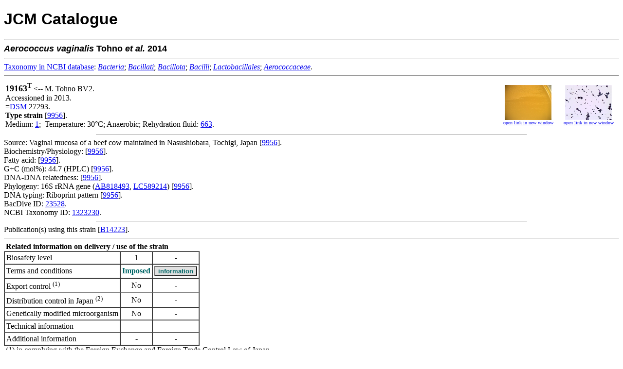

--- FILE ---
content_type: text/html; charset=utf-8
request_url: https://www.jcm.riken.jp/cgi-bin/jcm/jcm_number?JCM=19163
body_size: 2588
content:
<!DOCTYPE html
	PUBLIC "-//W3C//DTD XHTML 1.0 Transitional//EN"
	 "http://www.w3.org/TR/xhtml1/DTD/xhtml1-transitional.dtd">
<html xmlns="http://www.w3.org/1999/xhtml" lang="en-US" xml:lang="en-US">
<head>
<title>JCM 19163 - JCM Catalogue</title>
<link rel="stylesheet" type="text/css" href="../lightbox/css/lightbox.css" media="screen"/>
<script src="../lightbox/js/jquery.min.js" type="text/javascript"></script>
<script src="../lightbox/js/lightbox.js" type="text/javascript"></script>
<meta http-equiv="Content-Type" content="text/html; charset=utf-8" />
</head>
<body bgcolor="#FFFFFF">
<!-- Global site tag (gtag.js) - Google Analytics -->
<script async src="https://www.googletagmanager.com/gtag/js?id=UA-49139209-3"></script>
<script>
  window.dataLayer = window.dataLayer || [];
  function gtag(){dataLayer.push(arguments);}
  gtag('js', new Date());
  gtag('config', 'UA-49139209-3');
</script>


<H1><FONT FACE="Arial,Helvetica">JCM Catalogue</FONT></H1>

<HR>
<FONT SIZE=+1 FACE="Arial,Helvetica"><STRONG><I>Aerococcus</I> <I>vaginalis</I> Tohno <I>et al.</I>  2014 </STRONG></FONT><BR><hr>
<a href="https://www.ncbi.nlm.nih.gov/taxonomy/" target="_blank">Taxonomy&nbsp;in&nbsp;NCBI&nbsp;database</a>: <a href="https://www.ncbi.nlm.nih.gov/taxonomy/?term=Bacteria" target="_blank"><i>Bacteria</i></a>;  <a href="https://www.ncbi.nlm.nih.gov/taxonomy/?term=Bacillati" target="_blank"><i>Bacillati</i></a>;  <a href="https://www.ncbi.nlm.nih.gov/taxonomy/?term=Bacillota" target="_blank"><i>Bacillota</i></a>;  <a href="https://www.ncbi.nlm.nih.gov/taxonomy/?term=Bacilli" target="_blank"><i>Bacilli</i></a>;  <a href="https://www.ncbi.nlm.nih.gov/taxonomy/?term=Lactobacillales" target="_blank"><i>Lactobacillales</i></a>; <a href="https://www.ncbi.nlm.nih.gov/taxonomy/?term=Aerococcaceae" target="_blank"><i>Aerococcaceae</i></a>.<br>
<hr>
<table border="0" width="100%">
<tr>
<td>
<FONT SIZE=4><B>19163</B><sup>T</sup></FONT> &lt;--&nbsp;M. Tohno BV2.<BR>Accessioned in 2013.
<BR>
 =<A HREF="https://jcm.brc.riken.jp/en/abbr_e#DSM">DSM</A> 27293.<BR><B><font color="black">Type strain</font></B> [<a href="/cgi-bin/jcm/jcm_ref?REF=9956">9956</a>].<BR>Medium:  <A HREF="/cgi-bin/jcm/jcm_grmd?GRMD=1">1</A>;&nbsp;
Temperature: 30&#176;C; Anaerobic;&nbsp;Rehydration fluid:  <A HREF="/cgi-bin/jcm/jcm_grmd?GRMD=663">663</A>.
<BR>
</td>
<td align="center" width="120">
<a href="/JCM/img/JCM19163A.jpg" rel="lightbox[19163]" title="Colonies on the Medium 1 agar plate after 3-day incubation at 30&#176;C under anaerobic conditions."><img src="/JCM/img/thumbnail/JCM19163A_thumb.jpg" height="72"></a><br>
<a href="jcmimg_view?jcm=19163&fid=A" target="_blank"><font size="-2">open link in new window</font></a>
</td>
<td align="center" width="120">
<a href="/JCM/img/JCM19163B.jpg" rel="lightbox[19163]" title="Cells on the Medium 1 agar plate after 1-day incubation at 30&#176;C under anaerobic conditions."><img src="/JCM/img/thumbnail/JCM19163B_thumb.jpg" height="72"></a><br>
<a href="jcmimg_view?jcm=19163&fid=B" target="_blank"><font size="-2">open link in new window</font></a>
</td>
</tr>
</table>

<HR width="70%" size="1">
Source: Vaginal mucosa of a beef cow maintained in Nasushiobara, Tochigi, Japan [<a href="/cgi-bin/jcm/jcm_ref?REF=9956">9956</a>].<BR>
Biochemistry/Physiology: [<a href="/cgi-bin/jcm/jcm_ref?REF=9956">9956</a>].<BR>
Fatty acid: [<a href="/cgi-bin/jcm/jcm_ref?REF=9956">9956</a>].<BR>
G+C (mol%): 44.7 (HPLC) [<a href="/cgi-bin/jcm/jcm_ref?REF=9956">9956</a>].<BR>
DNA-DNA relatedness: [<a href="/cgi-bin/jcm/jcm_ref?REF=9956">9956</a>].<BR>
Phylogeny: 16S rRNA gene (<A HREF="https://www.ncbi.nlm.nih.gov/nuccore/AB818493">AB818493</A>, <A HREF="https://www.ncbi.nlm.nih.gov/nuccore/LC589214">LC589214</A>) [<a href="/cgi-bin/jcm/jcm_ref?REF=9956">9956</a>].<BR>
DNA typing: Riboprint pattern [<a href="/cgi-bin/jcm/jcm_ref?REF=9956">9956</a>].<BR>
BacDive ID: <a href="https://bacdive.dsmz.de/strain/23528" target="_blank">23528</a>.<br>
NCBI Taxonomy ID: <a href="https://www.ncbi.nlm.nih.gov/Taxonomy/Browser/wwwtax.cgi?id=1323230&lvl=0" target="_blank">1323230</a>.<br>
<HR width="70%" size="1">
Publication(s) using this strain [<a href="https://jcm.brc.riken.jp/en/result/reflist2014#B14223" target="_blank">B14223</a>].
<hr size="1">
&nbsp;<b>Related information on delivery / use of the strain</b>
<table border="1" cellpadding="3" cellspacing="0">
<tr>
<td colspan="2">Biosafety level</td>
<td align="center">1</td>
<td align="center">-</td>
</tr>
<tr>
<td colspan="2">Terms and conditions</td>
<td align="center"><font color="#006666"><b>Imposed</b></font></td>
<td align="center"><input type="button" value="information" style="font-weight:bold;color:#006666;cursor:pointer;background-color:#E1E1E1;" onClick="window.open('https://www.jcm.riken.jp/cgi-bin/jcm/jcm_tc?JCM=19163')"></td>
</tr>
<tr>
<td colspan="2">Export control <sup>(1)</sup></td>
<td align="center">No</td>
<td align="center">-</td>
</tr>
<tr>
<td colspan="2">Distribution control in Japan <sup>(2)</sup></td>
<td align="center">No</td>
<td align="center">-</td>
<tr>
<td colspan="2">Genetically modified microorganism</td>
<td align="center">No</td>
<td align="center">-</td>
</tr>
<tr>
<td colspan="2">Technical information</td>
<td align="center">-</td>
<td align="center">-</td>
</tr>
<tr>
<td colspan="2">Additional information</td>
<td align="center">-</td>
<td align="center">-</td>
</tr>
</table>
&nbsp;(1) in complying with the Foreign Exchange and Foreign Trade Control Law of Japan<br>
&nbsp;(2) in complying with the Plant Protection Law of Japan<br>
<br>
&nbsp;<b>Delivery category</b>
<table border="1" cellpadding="3" cellspacing="0">
<tr>
<td align="center">Domestic</td>
<td align="center"><b>A</b> (Freeze-dried or L-dried culture) or <b>C</b> (Actively growing culture on request)</td>
<td align="center"><input type="button" value="information" style="font-weight:bold;cursor:pointer;background-color:#E1E1E1;" onClick="window.open('https://jcm.brc.riken.jp/ja/ordering#payment')"></td>
</tr>
<tr>
<td align="center">Overseas</td>
<td align="center"><b>A</b> (Freeze-dried or L-dried culture) or <b>C</b> (Actively growing culture on request)</td>
<td align="center"><input type="button" value="information" style="font-weight:bold;cursor:pointer;background-color:#E1E1E1;" onClick="window.open('https://jcm.brc.riken.jp/en/ordering_e#fee')"></td>
</tr>
</table>
<hr size="1">
Viability and purity assays of this product were performed at the time of production as part of quality control. The authenticity of the culture was confirmed by analyzing an appropriate gene sequence, e.g., the 16S rRNA gene for prokaryotes, the D1/D2 region of LSU rRNA gene, the ITS region of the nuclear rRNA operon, etc. for eukaryotes. The characteristics and/or functions of the strain appearing in the catalogue are based on information from the corresponding literature and JCM does not guarantee them.
<HR><img src="/JCM/images/circle.png" alt="-">&nbsp;<a href="https://jcm.brc.riken.jp/en/ordering_e">Instructions for an order</a>
<br>
<img src="/JCM/images/circle.png" alt="-">&nbsp;<a href="https://jcm.brc.riken.jp/en/">Go to JCM Top Page</a>
<br>
<img src="/JCM/images/circle.png" alt="-">&nbsp;<a href="/JCM/list/">Go to List of JCM strains</a>
<br><br>
<div align="center">Copyright &copy; 2026 Microbe Division (JCM) - All Rights Reserved</div>
</BODY>

</HTML>